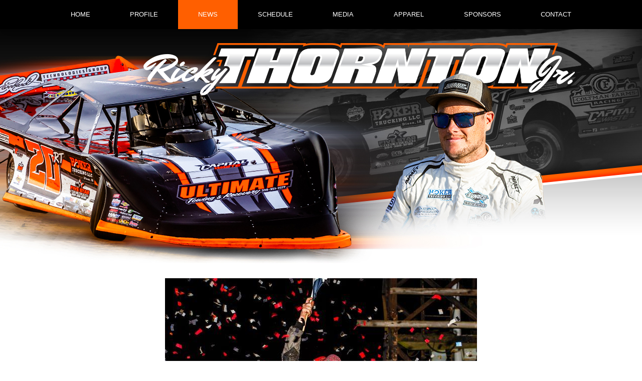

--- FILE ---
content_type: text/html; charset=utf-8
request_url: https://www.twentyrt.com/press/article/139696
body_size: 7385
content:


<!DOCTYPE html>

<html lang="en">
<head>
    


    <meta name="viewport" content="width=device-width, initial-scale=1" />
    <title>
Ricky Thornton Jr    </title>

        <link href="https://dy5vgx5yyjho5.cloudfront.net/v1/siteresources/10016/v3/favicon.ico" rel="shortcut icon" type="image-xicon">

        <meta property="og:image" content="https://cdn.myracepass.com/images/v2/s1136x640-fQ8U4i9zKV5q3x865940.jpg">

        <meta property="og:title" content="RTJ doubles down at Portsmouth, pockets $25,000 in winnings">


        <meta property="og:description" content="After battling adversity last weekend at Port Royal Speedway, Ricky Thornton Jr. turned his luck back to good over the course of his most three recent nights of racing in his SSI Motorsports / Coltma...">

<link href="//cdn.myracepass.com/v1/siteresources/18949/v1/img/favicon.ico" rel="shortcut icon" type="image-xicon" />
<link rel="apple-touch-icon" href="https://cdn.myracepass.com/images/v3/s129x129-vE38fAN4egX75x691532.jpg" />
<meta name="viewport" content="width=device-width, initial-scale=1">

<link rel="stylesheet" href="//cdn.myracepass.com/v1/assets/bootstrap-4.4.1-dist/css/bootstrap.min.css"/>
<link rel="stylesheet" href="//dy5vgx5yyjho5.cloudfront.net/v1/assets/plugins/fontawesome-pro-5.15.4-web/css/all.min.css"/>
<link rel="stylesheet" href="//cdn.myracepass.com/v1/css/plugins/fontello/css/mrpicon.css?v=002"/>
<link rel="stylesheet" href="//cdn.myracepass.com/v1/siteresources/framework/css/components.css"/>
<link href="//cdn.myracepass.com/v1/assets/blueimp-2.38.0/css/blueimp-gallery.min.css" rel="stylesheet"/>
<link rel="stylesheet" href="//cdn.myracepass.com/v1/siteresources/framework/css/responsive-base.css"/>


<script src="https://ajax.googleapis.com/ajax/libs/jquery/3.5.1/jquery.min.js"></script>
<script src="https://cdnjs.cloudflare.com/ajax/libs/popper.js/1.14.7/umd/popper.min.js" integrity="sha384-UO2eT0CpHqdSJQ6hJty5KVphtPhzWj9WO1clHTMGa3JDZwrnQq4sF86dIHNDz0W1" crossorigin="anonymous"></script>
<script type="text/javascript" src="https://s7.addthis.com/js/300/addthis_widget.js#pubid=ra-517804ba5eea584c"></script>
<script src="https://stackpath.bootstrapcdn.com/bootstrap/4.5.0/js/bootstrap.min.js" integrity="sha384-OgVRvuATP1z7JjHLkuOU7Xw704+h835Lr+6QL9UvYjZE3Ipu6Tp75j7Bh/kR0JKI" crossorigin="anonymous"></script>
<script src="//cdn.myracepass.com/v1/assets/blueimp-2.38.0/js/blueimp-gallery.min.js" type="text/javascript"></script>
<script src="//cdn.myracepass.com/v1/javascript/v1/plugins/50-countdown.js" type="text/javascript"></script>
<script src="//cdn.myracepass.com/v1/siteresources/framework/js/components.js" type="text/javascript"></script>
<script src="//cdn.myracepass.com/v1/siteresources/framework/js/responsive-base.js" type="text/javascript"></script>

<link href='//cdn.myracepass.com/v1/siteresources/css/18949/v1/layoutcss.css?gen=20260124133222' rel='stylesheet' type='text/css' media="screen" />
<link href='' rel='stylesheet' type='text/css' media="screen" />
<link href='//cdn.myracepass.com/v1/siteresources/css/18949/v1/customcss.css?gen=20260124133222' rel='stylesheet' type='text/css' media="screen" />
	<link href='//cdn.myracepass.com/v1/siteresources/css/18949/v1/printcss.css?gen=20260124133222' rel='stylesheet' type='text/css' media="print" />

<script type="text/javascript" src="//cdn.myracepass.com/v1/siteresources/javascript/18949/v1/layoutjavascript.js?gen=20260124133222"></script>
<script type="text/javascript" src="//cdn.myracepass.com/v1/siteresources/javascript/18949/v1/customjavascript.js?gen=20260124133222"></script>    

    

<!-- Google tag (gtag.js) GA4STREAM --><script async src="https://www.googletagmanager.com/gtag/js?id=G-E92TJD76V4"></script><script>window.dataLayer = window.dataLayer || [];function gtag(){dataLayer.push(arguments);}gtag('js', new Date());gtag('config', 'G-E92TJD76V4');</script><!-- Global site tag (gtag.js) - Google Analytics -->
<script async src="https://www.googletagmanager.com/gtag/js?id=UA-118920215-92"></script>
<script>
  window.dataLayer = window.dataLayer || [];
  function gtag(){dataLayer.push(arguments);}
  gtag('js', new Date());

  gtag('config', 'UA-118920215-92');
</script>

</head>



<body class="newsBody">
    <!--Heading for MVC Printables-->
    <h3 class="d-none d-print-block mrp-print-title">Ricky Thornton Jr</h3>

    <a href="https://rvbvm0h9xk.execute-api.us-east-1.amazonaws.com/ProdStage" rel="nofollow" style="display: none;" aria-hidden="true">API Access Settings</a>

    <div id="mainWrapper">
	
	<div id="navTop">
	
	<div class="container-xl">
		<div class="row">
			<div class="col">
				
				<a id="logo" href="/">Ricky Thornton Jr</a>
				
			</div>
		</div>
	</div>
	
</div>

<div id="navBar">
	<nav class="navbar navbar-expand-lg mrpNav p-0 fixed-top">
	<div class="container-xl">
		
			<button class="navbar-toggler collapsed mrp-shadow-custom" type="button" data-toggle="collapse" data-target="#mrpNav" aria-controls="mrpNav" aria-expanded="false" aria-label="Toggle navigation">
				<span class="icon-bar top-bar"></span>
				<span class="icon-bar middle-bar"></span>
				<span class="icon-bar bottom-bar"></span>
			</button>
		
		
		<div id="mrpNav" class="collapse navbar-collapse mrp-shadow-custom px-3 pb-3 pb-lg-0">
			<ul class="navbar-nav flex-fill">
				
				<li class="nav-item flex-fill homeNav"><a class="nav-link" href="/">Home</a></li>
<li class="nav-item flex-fill bioNav"><a class="nav-link" href="/about/">Profile</a></li>
<li class="nav-item flex-fill pressNav"><a class="nav-link" href="/press/">News</a></li>
<li class="nav-item flex-fill scheduleNav"><a class="nav-link" href="/schedules/">Schedule</a></li>
<li class="nav-item flex-fill galleryNav"><a class="nav-link" href="/gallery/">Media</a></li>
<li class="nav-item flex-fill merchNav"><a class="nav-link" href="https://rt-racing-apparel.myshopify.com/" target="_blank">Apparel</a></li>
<li class="nav-item flex-fill sponsorNav"><a class="nav-link" href="/sponsors/">Sponsors</a></li>
<li class="nav-item flex-fill contactNav"><a class="nav-link" href="/contact/">Contact</a></li>
				
			</ul>
		</div>
		
	</div>
</nav>
</div>
	
	<div id="mainBox">
		
		<div class="container-lg">
			
			<div class="row">
				<div id="mainContent" class="col">
					
					<div id="mrpAccount" class="p-3 mrp-shaded mrp-rounded-4 mrp-shadow mrp-container mb-4 text-sm-right text-center">
						<div id="mrpShop"><span id='cartFeedTotal'>$0.00</span><span id='cartFeedButton'><a href='/shopping/cart.aspx'>Cart (0)</a></span></div>
					</div>
					

    

<article>
<section class="text-center">                    <a href="https://cdn.myracepass.com/images/v2/1200x1200-fQ8U4i9zKV5q3x865940.jpg" data-mrp-gallery="newsGallery" data-mrp-skip>
                        <img src="https://cdn.myracepass.com/images/v2/1200x1200-fQ8U4i9zKV5q3x865940.jpg" class="mw-100" alt="Portsmouth Raceway Park (Portsmouth, OH) – Lucas Oil Late Model Dirt Series – River Days Rumble – September 2nd, 2023. (Heath Lawson photo)" />
                    </a>
</section><section>            <div class="row">
                <div class="col-1 pl-1 pr-1 align-self-start text-center sticky-top d-print-none mrp-content-share">
                    <div class="addthis_toolbox addthis_default_style addthis_32x32_style">
                        <a class="addthis_button_preferred_1 float-none"></a>
                        <a class="addthis_button_preferred_2 float-none"></a>
                        <a class="addthis_button_compact float-none"></a>
                    </div>
                    <div class="text-muted">
                        <i aria-hidden="true" class="fas fa-eye"></i> <span class="d-block">713</span>
                    </div>

                </div>
                <div class="col pl-1">

                    <div class="mrp-rowCardWrap-noAction mrp-rowCardWrap pb-0 border-0"><div class="mrp-rowCard"><div class="mrp-rowCardImage"><img alt="9/2/2023" src="https://cdn.myracepass.com/images/v2/profile-kQ78fJA4t5x543237.jpg"></img></div><div class="mrp-truncate mrp-rowCardInfo"><h3>9/2/2023</h3><p class="text-muted">Ricky Thornton Jr</p></div></div></div>

                    <hr />

                    <h2 class="mb-2">RTJ doubles down at Portsmouth, pockets $25,000 in winnings</h2>

                    <p>After battling adversity last weekend at Port Royal Speedway, Ricky Thornton Jr. turned his luck back to good over the course of his most three recent nights of racing in his SSI Motorsports / Coltman Farms / Hoker Trucking No. 20RT Dyno One Inc. / Excel Floor Covering / Sub-Surface of Indiana / Longhorn Chassis / Clements Racing Engine Super Late Model.</p>
<p>Thornton Jr. claimed the $10,000 prize in Friday night’s unsanctioned Boone Coleman Memorial Gator 50 event at Portsmouth (Ohio) Raceway Park before picking up the $15,000 Lucas Oil Late Model Dirt Series (LOLMDS) River Days Rumble at the Ohio oval on Saturday evening. He added a fourth-place finish in the 2023 running of the Hillbilly 100 at Tyler County Speedway (Middlebourne, W.Va.) on Sunday evening.</p>
<p>“I love coming to this place, I wished we raced here more often. It’s nice to come here two nights in a row and be on top both nights,” said Thornton Jr. in Victory Lane on Friday night, referring to his $10,000 win in the unsanctioned Boone Coleman Memorial on Friday Night. “My confidence kind of increased as the race went on. I really didn’t get that good of a start. I probably fell back to 13th or so and then I was able to drive back up through there.</p>
<p>“So, it was really good. I don’t know why Brandon (Overton) picked the bottom on that restart, but it worked out for me. I was way better on the restart. I thought that Daulton  (Wilson) pretty much had it and then pushed that one time and that was my shot to get by him and it all worked out. After last week’s heartbreak on Saturday night, this was all a great bounce back weekend for our SSI Motorsports team.”</p>
<p>For an unsanctioned event on Friday leading up to Saturday’s River Days Rumble, Ricky Thornton Jr. took the SSI Motorsports No. 20 RT entry to Portsmouth (Ohio) Raceway Park for the Boone Coleman Memorial Gator 50 opener.</p>
<p>With a heat victory placing him on the front row for the feature, Thornton stole the top spot from Daulton Wilson after the leader suffered a flat tire on lap 43 and paced the final eight circuits to claim his 27th win of the season and a $10,000 payday.</p>
<p>As the Lucas Oil Late Model Dirt Series (LOLMDS) regulars invaded the Ohio oval on Saturday for the River Days Rumble, Ricky stormed to his second win in as many nights in the feature after a second-place finish in his heat pinned him on the fourth row for the feature. He got around Daulton Wilson on lap 32 and ran off with his 17th LOLMDS victory of the 2023, which came ahead of Devin Moran, Wilson, Brandon Overton, and Hudson O’Neal. The $15,000 prize elevated his weekend earnings to $25,000.</p>
<p>The weekend drew to a close on Sunday evening with the annual Hillbilly 100. Ricky qualified ninth fastest in his group before charging from fifth-to-third in his heat race to lock into the 10th starting spot for the 100-lap, $30,000-to-win finale.</p>
<p>Picking up six spots he crossed the finish line fourth behind Jonathan Davenport, Daulton Wilson, and Brandon Overton.</p>
<p>Ricky has built up a 320-point advantage atop the latest LOLMDS point standings.</p>
<p>Full results from the events are available at <a href="http://www.PortsRaceway.com" target="blank">www.PortsRaceway.com</a> and <a href="http://www.LucasDirt.com" target="blank">www.LucasDirt.com</a>.</p>
<p>The team is now geared up to go after their first “globe” at this week’s 53rd annual World 100 at Eldora Speedway (Rossburg, Ohio). The weekend includes twin $12,000-to-win programs on Thursday and Friday followed by a $56,000-to-win mega finale on Saturday evening.</p>
<p>Full event details are available at <a href="http://www.EldoraSpeedway.com" target="blank">www.EldoraSpeedway.com</a>.</p>



<h2>Article Media</h2><section><div class="row"><div class="d-md-block col-md-6 d-sm-block col-sm-6">                                                <a href="https://cdn.myracepass.com/images/v2/1200x1200-fQ8U4i9zKV5q3x865940.jpg" data-mrp-gallery="newsGallery">
                                                    <img src="https://cdn.myracepass.com/images/v2/s1136x640-fQ8U4i9zKV5q3x865940.jpg" class="mw-100" alt="Portsmouth Raceway Park (Portsmouth, OH) – Lucas Oil Late Model Dirt Series – River Days Rumble – September 2nd, 2023. (Heath Lawson photo)" />
                                                </a>
</div><div class="d-md-block col-md-6 d-sm-block col-sm-6">                                                <a href="https://cdn.myracepass.com/images/v2/1200x1200-C8cgY47bQS5a3ox865713.jpg" data-mrp-gallery="newsGallery">
                                                    <img src="https://cdn.myracepass.com/images/v2/s1136x640-C8cgY47bQS5a3ox865713.jpg" class="mw-100" alt="Portsmouth Raceway Park (Portsmouth, OH) – Boone Coleman Memorial Gator 50 – September 1st, 2023. (Tyler Carr photo)" />
                                                </a>
</div></div></section>
                    <a class="d-print-none btn btn-outline-default" href="/press">Back to News</a>
                </div>
            </div>
</section></article>


    
				</div>
			</div>
			
		</div>
	</div>
	
	<div id="mainBottom">
		<div class="container-lg">
			<div class="mainFeed row my-5 py-5">
	<div class="col text-center">
		<div class='galleryFeedWrap'><div class='galleryFeed'><div class='galleryFeedSub clearfix'><h2>Latest Photos</h2><div class='galleryFeedPicWrap'><a href='//cdn.myracepass.com/images/v2/800x600-H4x6yNQ3qfT8G7x1182154.jpg' class='modalBox' rel='galleryFeed' data-mrp-gallery='feed' ><img src='//cdn.myracepass.com/images/v2/s375x250-H4x6yNQ3qfT8G7x1182154.jpg' alt=''/></a></div><div class='galleryFeedPicWrap'><a href='//cdn.myracepass.com/images/v2/800x600-fM83qEgV7W9nx1182155.jpg' class='modalBox' rel='galleryFeed' data-mrp-gallery='feed' ><img src='//cdn.myracepass.com/images/v2/s375x250-fM83qEgV7W9nx1182155.jpg' alt=''/></a></div><div class='galleryFeedPicWrap'><a href='//cdn.myracepass.com/images/v2/800x600-kU6X4xqR8D3ex1182157.jpg' class='modalBox' rel='galleryFeed' data-mrp-gallery='feed' ><img src='//cdn.myracepass.com/images/v2/s375x250-kU6X4xqR8D3ex1182157.jpg' alt=''/></a></div><div class='galleryFeedPicWrap'><a href='//cdn.myracepass.com/images/v2/800x600-C8mfP67pEvT9x1182153.jpg' class='modalBox' rel='galleryFeed' data-mrp-gallery='feed' ><img src='//cdn.myracepass.com/images/v2/s375x250-C8mfP67pEvT9x1182153.jpg' alt=''/></a></div><div class='galleryFeedPicWrap'><a href='//cdn.myracepass.com/images/v2/800x600-gR9N8c4fTeH6x1182156.jpg' class='modalBox' rel='galleryFeed' data-mrp-gallery='feed' ><img src='//cdn.myracepass.com/images/v2/s375x250-gR9N8c4fTeH6x1182156.jpg' alt=''/></a></div><div class='galleryFeedPicWrap'><a href='//cdn.myracepass.com/images/v2/800x600-pK7A6auT89eYmXx1171641.jpg' class='modalBox' rel='galleryFeed' data-mrp-gallery='feed' ><img src='//cdn.myracepass.com/images/v2/s375x250-pK7A6auT89eYmXx1171641.jpg' alt=''/></a></div></div></div></div>
	</div>
</div>
		</div>
	</div>

	<div id="footerWrapper" class="text-center">
	
	<div class="container-xl text-center">
		<div class='sponsorWrapper spSponsor'><div class='sponsorWrapperSub'><div class='adWrap clearfix'><div class='singleAdWrap singleAdWrap_11027'><div class='singleAd'><a target='_blank' href='https://t1.mrp.network?a=11027&amp;ac=6815'><img class='adImage' src='https://t1.mrp.network/image.aspx?a=11027&amp;ac=6815' alt='Dyno One' /></a></div></div><div class='singleAdWrap singleAdWrap_11028'><div class='singleAd'><img class='adImage' src='https://t1.mrp.network/image.aspx?a=11028&amp;ac=6815' alt='Excel Floor Covering ' /></div></div><div class='singleAdWrap singleAdWrap_9525'><div class='singleAd'><a target='_blank' href='https://t1.mrp.network?a=9525&amp;ac=6815'><img class='adImage' src='https://t1.mrp.network/image.aspx?a=9525&amp;ac=6815' alt='Hoker Trucking' /></a></div></div><div class='singleAdWrap singleAdWrap_11029'><div class='singleAd'><img class='adImage' src='https://t1.mrp.network/image.aspx?a=11029&amp;ac=6815' alt='Certified Inspection Service (CSI)' /></div></div><div class='singleAdWrap singleAdWrap_4571'><div class='singleAd'><a target='_blank' href='https://t1.mrp.network?a=4571&amp;ac=6815'><img class='adImage' src='https://t1.mrp.network/image.aspx?a=4571&amp;ac=6815' alt='High Performance Lubricants' /></a></div></div><div class='singleAdWrap singleAdWrap_10155'><div class='singleAd'><a target='_blank' href='https://t1.mrp.network?a=10155&amp;ac=6815'><img class='adImage' src='https://t1.mrp.network/image.aspx?a=10155&amp;ac=6815' alt='BRS Big River Steel' /></a></div></div><div class='singleAdWrap singleAdWrap_13495'><div class='singleAd'><a target='_blank' href='https://t1.mrp.network?a=13495&amp;ac=6815'><img class='adImage' src='https://t1.mrp.network/image.aspx?a=13495&amp;ac=6815' alt='Coltman Farms' /></a></div></div><div class='singleAdWrap singleAdWrap_11030'><div class='singleAd'><img class='adImage' src='https://t1.mrp.network/image.aspx?a=11030&amp;ac=6815' alt='Van Meter Insurance Group' /></div></div><div class='singleAdWrap singleAdWrap_11031'><div class='singleAd'><a target='_blank' href='https://t1.mrp.network?a=11031&amp;ac=6815'><img class='adImage' src='https://t1.mrp.network/image.aspx?a=11031&amp;ac=6815' alt='VarsiTee Screenprinting' /></a></div></div><div class='singleAdWrap singleAdWrap_11032'><div class='singleAd'><a target='_blank' href='https://t1.mrp.network?a=11032&amp;ac=6815'><img class='adImage' src='https://t1.mrp.network/image.aspx?a=11032&amp;ac=6815' alt='Deines-Nitz Solutions  Powdercoating' /></a></div></div><div class='singleAdWrap singleAdWrap_11034'><div class='singleAd'><a target='_blank' href='https://t1.mrp.network?a=11034&amp;ac=6815'><img class='adImage' src='https://t1.mrp.network/image.aspx?a=11034&amp;ac=6815' alt='West Side Tractor Sales Co' /></a></div></div><div class='singleAdWrap singleAdWrap_11035'><div class='singleAd'><a target='_blank' href='https://t1.mrp.network?a=11035&amp;ac=6815'><img class='adImage' src='https://t1.mrp.network/image.aspx?a=11035&amp;ac=6815' alt='Sub-Surface of Indiana' /></a></div></div><div class='singleAdWrap singleAdWrap_7335'><div class='singleAd'><a target='_blank' href='https://t1.mrp.network?a=7335&amp;ac=6815'><img class='adImage' src='https://t1.mrp.network/image.aspx?a=7335&amp;ac=6815' alt='Midwest Sheet Metal' /></a></div></div><div class='singleAdWrap singleAdWrap_11036'><div class='singleAd'><a target='_blank' href='https://t1.mrp.network?a=11036&amp;ac=6815'><img class='adImage' src='https://t1.mrp.network/image.aspx?a=11036&amp;ac=6815' alt='DE Outside Services' /></a></div></div><div class='singleAdWrap singleAdWrap_11037'><div class='singleAd'><a target='_blank' href='https://t1.mrp.network?a=11037&amp;ac=6815'><img class='adImage' src='https://t1.mrp.network/image.aspx?a=11037&amp;ac=6815' alt='Lethal Chassis' /></a></div></div><div class='singleAdWrap singleAdWrap_11038'><div class='singleAd'><a target='_blank' href='https://t1.mrp.network?a=11038&amp;ac=6815'><img class='adImage' src='https://t1.mrp.network/image.aspx?a=11038&amp;ac=6815' alt='Dylan Earven Foundation' /></a></div></div><div class='singleAdWrap singleAdWrap_11039'><div class='singleAd'><a target='_blank' href='https://t1.mrp.network?a=11039&amp;ac=6815'><img class='adImage' src='https://t1.mrp.network/image.aspx?a=11039&amp;ac=6815' alt='EMD Wraps' /></a></div></div><div class='singleAdWrap singleAdWrap_11040'><div class='singleAd'><a target='_blank' href='https://t1.mrp.network?a=11040&amp;ac=6815'><img class='adImage' src='https://t1.mrp.network/image.aspx?a=11040&amp;ac=6815' alt='Brembo' /></a></div></div><div class='singleAdWrap singleAdWrap_4385'><div class='singleAd'><a target='_blank' href='https://t1.mrp.network?a=4385&amp;ac=6815'><img class='adImage' src='https://t1.mrp.network/image.aspx?a=4385&amp;ac=6815' alt='Keyser Manufacturing' /></a></div></div><div class='singleAdWrap singleAdWrap_10005'><div class='singleAd'><a target='_blank' href='https://t1.mrp.network?a=10005&amp;ac=6815'><img class='adImage' src='https://t1.mrp.network/image.aspx?a=10005&amp;ac=6815' alt='Wiles Racing' /></a></div></div><div class='singleAdWrap singleAdWrap_10003'><div class='singleAd'><a target='_blank' href='https://t1.mrp.network?a=10003&amp;ac=6815'><img class='adImage' src='https://t1.mrp.network/image.aspx?a=10003&amp;ac=6815' alt='Barnes Systems Inc.' /></a></div></div><div class='singleAdWrap singleAdWrap_10040'><div class='singleAd'><a target='_blank' href='https://t1.mrp.network?a=10040&amp;ac=6815'><img class='adImage' src='https://t1.mrp.network/image.aspx?a=10040&amp;ac=6815' alt='Strange Oval' /></a></div></div><div class='singleAdWrap singleAdWrap_6482'><div class='singleAd'><a target='_blank' href='https://t1.mrp.network?a=6482&amp;ac=6815'><img class='adImage' src='https://t1.mrp.network/image.aspx?a=6482&amp;ac=6815' alt='Schoenfeld Headers' /></a></div></div><div class='singleAdWrap singleAdWrap_5072'><div class='singleAd'><a target='_blank' href='https://t1.mrp.network?a=5072&amp;ac=6815'><img class='adImage' src='https://t1.mrp.network/image.aspx?a=5072&amp;ac=6815' alt='The Joie of Seating' /></a></div></div><div class='singleAdWrap singleAdWrap_9948'><div class='singleAd'><a target='_blank' href='https://t1.mrp.network?a=9948&amp;ac=6815'><img class='adImage' src='https://t1.mrp.network/image.aspx?a=9948&amp;ac=6815' alt='Earnhardt Technologies Group' /></a></div></div><div class='singleAdWrap singleAdWrap_1309'><div class='singleAd'><a target='_blank' href='https://t1.mrp.network?a=1309&amp;ac=6815'><img class='adImage' src='https://t1.mrp.network/image.aspx?a=1309&amp;ac=6815' alt='FK Rod Ends' /></a></div></div><div class='singleAdWrap singleAdWrap_4235'><div class='singleAd'><a target='_blank' href='https://t1.mrp.network?a=4235&amp;ac=6815'><img class='adImage' src='https://t1.mrp.network/image.aspx?a=4235&amp;ac=6815' alt='Brown  Miller Racing Solutions' /></a></div></div><div class='singleAdWrap singleAdWrap_5018'><div class='singleAd'><a target='_blank' href='https://t1.mrp.network?a=5018&amp;ac=6815'><img class='adImage' src='https://t1.mrp.network/image.aspx?a=5018&amp;ac=6815' alt='Wilwood' /></a></div></div><div class='singleAdWrap singleAdWrap_6100'><div class='singleAd'><a target='_blank' href='https://t1.mrp.network?a=6100&amp;ac=6815'><img class='adImage' src='https://t1.mrp.network/image.aspx?a=6100&amp;ac=6815' alt='Bilstein Shocks' /></a></div></div><div class='singleAdWrap singleAdWrap_3067'><div class='singleAd'><a target='_blank' href='https://t1.mrp.network?a=3067&amp;ac=6815'><img class='adImage' src='https://t1.mrp.network/image.aspx?a=3067&amp;ac=6815' alt='Hoosier Racing Tires' /></a></div></div><div class='singleAdWrap singleAdWrap_8568'><div class='singleAd'><a target='_blank' href='https://t1.mrp.network?a=8568&amp;ac=6815'><img class='adImage' src='https://t1.mrp.network/image.aspx?a=8568&amp;ac=6815' alt='Performance Bodies and Parts' /></a></div></div><div class='singleAdWrap singleAdWrap_10036'><div class='singleAd'><a target='_blank' href='https://t1.mrp.network?a=10036&amp;ac=6815'><img class='adImage' src='https://t1.mrp.network/image.aspx?a=10036&amp;ac=6815' alt='Jones Racing Products' /></a></div></div><div class='singleAdWrap singleAdWrap_1344'><div class='singleAd'><a target='_blank' href='https://t1.mrp.network?a=1344&amp;ac=6815'><img class='adImage' src='https://t1.mrp.network/image.aspx?a=1344&amp;ac=6815' alt='Simpson Race Products' /></a></div></div><div class='singleAdWrap singleAdWrap_11041'><div class='singleAd'><img class='adImage' src='https://t1.mrp.network/image.aspx?a=11041&amp;ac=6815' alt='NAPA - Morgantown Bargersville' /></div></div><div class='singleAdWrap singleAdWrap_7226'><div class='singleAd'><a target='_blank' href='https://t1.mrp.network?a=7226&amp;ac=6815'><img class='adImage' src='https://t1.mrp.network/image.aspx?a=7226&amp;ac=6815' alt='Swift Springs USA' /></a></div></div><div class='singleAdWrap singleAdWrap_10064'><div class='singleAd'><a target='_blank' href='https://t1.mrp.network?a=10064&amp;ac=6815'><img class='adImage' src='https://t1.mrp.network/image.aspx?a=10064&amp;ac=6815' alt='Winning Edge Carburation' /></a></div></div><div class='singleAdWrap singleAdWrap_10170'><div class='singleAd'><a target='_blank' href='https://t1.mrp.network?a=10170&amp;ac=6815'><img class='adImage' src='https://t1.mrp.network/image.aspx?a=10170&amp;ac=6815' alt='Longhorn Chassis' /></a></div></div><div class='singleAdWrap singleAdWrap_9996'><div class='singleAd'><a target='_blank' href='https://t1.mrp.network?a=9996&amp;ac=6815'><img class='adImage' src='https://t1.mrp.network/image.aspx?a=9996&amp;ac=6815' alt='Clements Racing Engines' /></a></div></div></div></div></div>
	</div>
	
	<div class="socialLinksWrapper">
		<div id="socialLinks"><div class='mrp_socialLinks mrp_faSquare '><a class='mrp_socialFont' href='http://facebook.com/rickythorntonjrracing/' title='Friend Ricky Thornton Jr on Facebook!' target='_blank'>
	<span class="fa-stack">
		<i class="fab fa-facebook fa-stack-2x"></i>
	</span>
</a><a class='mrp_socialFont' href='http://twitter.com/RThornton20rt' title='Follow Ricky Thornton Jr on X!' target='_blank'>
	<span class="fa-stack">
		<i class="fab mrpicon-x fa-stack-2x"></i>
	</span>
</a><a class='mrp_socialFont' href='http://instagram.com/raggggerrt/' title='Follow Ricky Thornton Jr on Instagram!' target='_blank'>
	<span class="fa-stack">
		<i class="fab fa-instagram fa-stack-2x"></i>
	</span>
</a></div></div>
	</div>
	
	<div class="devFooter">
		<div class="dev">
			<a title="Racing Website Design, Hero Cards" target="_blank" href="http://www.myracepass.com" class="txtHide devLogo devLogoAlt">MyRacePass Websites</a>
		</div>
		<a target="_blank" href="https://18949.admin.myracepass.com/admin/cr/">MyRacePass Management</a>
	</div>		
</div>
</div>

<div id="blueimp-gallery" class="blueimp-gallery blueimp-gallery-controls">
	<div class="slides"></div>
	<h3 class="title"></h3>
	<a class="prev">‹</a>
	<a class="next">›</a>
	<a class="close">×</a>
	<a class="play-pause"></a>
	<ol class="indicator"></ol>
</div>
</body>

</html>


--- FILE ---
content_type: text/css
request_url: https://cdn.myracepass.com/v1/siteresources/css/18949/v1/customcss.css?gen=20260124133222
body_size: 1628
content:
@import url('https://fonts.googleapis.com/css2?family=Work+Sans:ital,wght@1,600;1,900&display=swap');

/* Fonts */
h1, h2, h3, h4, h5 {
	font-family: 'Work Sans', sans-serif;
	font-weight: 900;
	font-style: italic;
}

h1 {color: #000000;}

h2 {
	font-size: 36px;
	line-height: 38px;
	color: #000000;
}

#homeBody h2 {color: #000000; margin-bottom: 15px;}

h2 a, h3 a {color: #000000; transition: color .15s ease-in-out;}
h2 a:hover, h3 a:hover {color: #ff5f00;}

@media (max-width: 575px) {
	h2 {
		font-size: 28px;
	}
}

.mainFeed h2 {
	font-size: 26px;
	line-height: 30px;
}

@media (max-width: 575px) {
	.mainFeed h2 {
		font-size: 21px;
	}
}

#mainBottom h2 {
	font-size: 36px;
	line-height: 38px;
	color: #fff;
	margin-bottom: 25px;
}

.mainFeed .mrp-feedBoxInner h2 {
	color: #ff5f00;
}

.featureText h3 {
	font-family: 'Work Sans', sans-serif;
	font-weight: 900;
	font-style: italic;
	font-size: 21px;
	line-height: 24px;
}

.mrp-heading h5 a {
	transition: color .15s ease-in-out;
	color: #ff5f00 !important;
}

.mrp-heading h5 a:hover {
	color: #e8521e !important;
}


/* Layout */
#logo {
	height: 140px;
	width: 150px;
	margin: 0 auto;
}

#navTop {
	background: url('//cdn.myracepass.com/v1/siteresources/18949/v1/img/top.jpg') center center no-repeat;
	background-size: cover;
	height: 140px;
}

@media (max-width: 575px) {
	#navTop {
		margin-top: 30px;
	}
}

@media (min-width: 576px) {
	#logo {
		height: 280px;
		width: 250px;
	}
	
	#navTop {
		height: 280px;
	}
}

@media (min-width: 769px) {
	#logo {
		height: 380px;
		width: 450px;
	}
	
	#navTop {
		height: 380px;
	}
}

@media (min-width: 993px) {
	#logo {
		height: 425px;
	}
	
	#navTop {
		height: 425px;
	}
}

@media (min-width: 1201px) {
	#logo {
		height: 525px;
	}
	
	#navTop {
		height: 525px;
	}
}


/* This Website Only */
#navTop {
	margin-bottom: 0;
}

@media (max-width: 575px) {
	#navTop {
		margin-bottom: 0;
	}
}

#mainBox {
	padding-top: 30px;
	padding-bottom: 40px;
}

.navbar {
	background: #000000;
	box-shadow: 0 10px 20px rgba(0,0,0,.35);
}

#navBar {
	border-bottom: none;
	margin-bottom: 0;
}

.mrpNav a {
	color: #fff;
}

#mainWrapper {
	/*background-color: #000;*/
}

#mainTop {
	background-color: #ff5f00;
	padding-top: 10px;
	padding-bottom: 10px;
	margin-bottom: 30px;
}

#mainContent {
	margin-bottom: 50px;
}

#mainBottom {	
	background: url('//cdn.myracepass.com/v1/siteresources/18949/v1/img/mainbottom.jpg') center center no-repeat;
	background-size: cover;
	background-attachment: fixed;
	
	padding-top: 10px;
	padding-bottom: 10px;
}

#footerWrapper {
	background-color: #fff;
	border-top: none;
	margin-top: 0;
}


/* Feeds */
.mrp-feedBox {	
	background: rgba(0,0,0,.05) !important;
	transform: skewX(0deg);
	padding: 20px 10px;
}

.mrp-feedBoxInner {
	transform: skewX(0deg);
	text-align: center;
	color: #000;
	/*padding: 15px 20px 20px;*/
	padding: 0;
}

#homeBody .mrp-feedBoxInner h2 {
	color: #000000;
	font-size: 24px;
	line-height: 26px;
	
	font-family: 'Work Sans', sans-serif;
	font-weight: 900;
	font-style: italic;
	letter-spacing: 1px;
}

#homeBody .mrp-feedBoxInner h2::after {
	content: '';
	border-bottom: 2px solid #ff5f00;
	width: 50px;
	display: block;
	margin: 10px auto;
}

.mrp-feedBoxInner .resultsFeed .feedDesc1 {
	font-size: 21px;
	line-height: 24px;
	font-family: 'Work Sans', sans-serif;
	font-weight: 900;
	font-style: italic;
}
.mrp-feedBoxInner .resultsFeed .feedDesc2 {
	font-family: 'Work Sans', sans-serif;
	font-weight: 600;
	text-transform: uppercase;
	padding: 5px 0 10px;
}
.mrp-feedBoxInner .resultsFeed .feedDesc3 {
	font-size: 32px;
	line-height: 36px;
	font-family: 'Work Sans', sans-serif;
	font-weight: 900;
	font-style: italic;
}

.mrp-feedBoxInner .schFeed .feedDesc1 {
	font-size: 32px;
	line-height: 36px;
	font-family: 'Work Sans', sans-serif;
	font-weight: 900;
	font-style: italic;
}

.mrp-feedBoxInner .schFeed .feedDesc2 {
	font-family: 'Work Sans', sans-serif;
	font-weight: 600;
	text-transform: uppercase;
	padding: 5px 0;
}

.mrp-feedBoxInner .statsFeed h2 {display: none;}

.mrp-feedBoxInner .statsFeed ul.noBullet {
	list-style: none;
	padding: 0;
}

.mrp-feedBoxInner .statsFeed ul.noBullet span {
	display: block;
}

.mrp-feedBoxInner .statsFeed ul li {}

.mrp-feedBoxInner .statsFeed ul li.stat_1,
.mrp-feedBoxInner .statsFeed ul li.stat_2,
.mrp-feedBoxInner .statsFeed ul li.stat_3,
.mrp-feedBoxInner .statsFeed ul li.stat_4 {
	background: #000000;
	color: #fff;
	width: 48%;
	padding: 20px 10px;
	margin: 1%;
}

.mrp-feedBoxInner .statsFeed .feedDesc1 {
	text-transform: uppercase;
	padding-right: 0;
}

.mrp-feedBoxInner .statsFeed .feedDesc1::after {
	content: '';
	border-bottom: 1px solid #ff5f00;
	width: 15px;
	display: block;
	margin: 10px auto;
}

.mrp-feedBoxInner .statsFeed .feedDesc2 {
	font-size: 32px;
	line-height: 36px;
	font-family: 'Work Sans', sans-serif;
	font-weight: 900;
	font-style: italic;
}
/* End Feeds */



@media (min-width: 576px) {
	.socialLinksWrapper {
		float: none;
	}
}

.mrp-shadow-lg,
#homeBody .contentPicWrap {
	box-shadow: 0 10px 20px rgba(0,0,0,.35) !important;
}

.pageLinkWrap a, 
.pageLinkWrap a:link, 
.pageLinkWrap a:active, 
.pageLinkWrap a:visited, 
.pageLinkWrap a:hover, 
.mrp_inpBtn {
	color: #fff;
	background-color: #000000 !important;
}

.pageLinkWrap a:hover {
	color: #fff;
	background-color: #ff5f00 !important;
}

.pageLinkWrap span.curLink {
	color: #fff;
	background-color: #ff5f00;
}

.pageLinkWrap span.curLink:hover {
	background-color: #e8521e !important;
}



/*.mrp-shaded,
.mrp-container {
	background: rgb(25,25,25) !important;
}

.mrp-shaded .dropdown .btn,
.mrp-shaded .dropdown .btn:hover {
	color: #fff;
}

.mrp-shaded hr {
	border-top-color: rgba(255,255,255,.25);
}

.jumbotron {
	background-color: transparent;
}

.mrp-container-filter-inner .btn {
	color: #000000;
}

.mrp-rowCardWrap,
.mrp-iconDetails li,
.border {
	border-color: rgba(255,255,255,0.15) !important;
}

.mrp-rowCardImage {
	background-color: rgba(255,255,255,0.10);
	border-color: transparent;
}

.mrp-rowCardImage a,
.mrp-rowCardImage a:hover {
	color: #000000;
}

.mrp-rowCardBroadcaster {
	border-radius: 0;
	border-color: rgba(255,255,255,0.15) !important;
}

.table,
.table a {
	color: #000000;
}

.table td, .table th {
	border-color: rgba(255,255,255,0.05) !important;
}

.table-hover tbody tr {
	color: #000000;
	background-color: rgba(0,0,0,.10);
}

.table-hover tbody tr:hover {
	color: #000000;
	background-color: rgba(0,0,0,.15);
}*/


.table-info, .table-info>td, .table-info>th {
	background-color: #f0f0f0;
}

.table-hover .table-info:hover>td, .table-hover .table-info:hover>th {
	background-color: #e0e0e0;
}

.table-info tbody+tbody, .table-info td, .table-info th, .table-info thead th {
	border-color: #dee2e6;
}

/*hr {border-color: rgba(255,255,255,.1);}

.mrp-iconDetails a {color: #ff5f00;}
.mrp-iconDetails a:hover {color: #e8521e;}*/


--- FILE ---
content_type: application/javascript
request_url: https://cdn.myracepass.com/v1/siteresources/javascript/18949/v1/customjavascript.js?gen=20260124133222
body_size: 389
content:
$(function(){
	
	// Home News Classes
//	$("#homeBody .galleryFeedSub .galleryFeedPicWrap img").addClass("mrp-shadow-lg");
	
	// Sponsors Page Classes
	$("#sponsorBody .mainBoxSub h1").removeClass("col");
	$("#sponsorBody .mainBoxSub h1").addClass("col-sm-12");
	
	// Merch Page Classes
	$("#productDetailBody #prodInfoLower #mainContent_prodList_relatedWrap .catWrapInner").addClass("row w-100");
	$("#productDetailBody #prodInfoLower #mainContent_prodList_relatedWrap .itemCoverWrap").addClass("col-sm-3");
	
	
	
	// Home Updates Classes
	$("#homeBody .newsFeedSub .contentSubWrap").removeClass("col-sm-4 mb-3");
	$("#homeBody .newsFeedSub .contentSubWrap").addClass("col-sm-6 mb-4");
	
//	$("#homeBody .galleryFeedSub .galleryFeedPicWrap").removeClass("col-sm-6 col-md-3");
//	$("#homeBody .galleryFeedSub .galleryFeedPicWrap").addClass("col-sm-6 col-md-6");
//	$("#homeBody .galleryFeedSub .galleryFeedPicWrap img").addClass("mrp-shadow-lg");
	
	
	$("#homeBody .galleryFeedSub").removeClass("row mb-4");
	$("#homeBody .galleryFeedSub h2").removeClass("col-sm-12");
	$("#homeBody .galleryFeedSub .galleryFeedPicWrap").removeClass("col-sm-6 col-md-6");
	
	$("#mainBottom .galleryFeedSub").addClass("row no-gutters mb-4");
	$("#mainBottom .galleryFeedSub h2").addClass("col-sm-12");
	$("#mainBottom .galleryFeedSub .galleryFeedPicWrap").addClass("col-6 col-md-4 p-2");
	$("#mainBottom .galleryFeedSub .galleryFeedPicWrap img").addClass("img-fluid mrp-shadow-lg");
	
});
